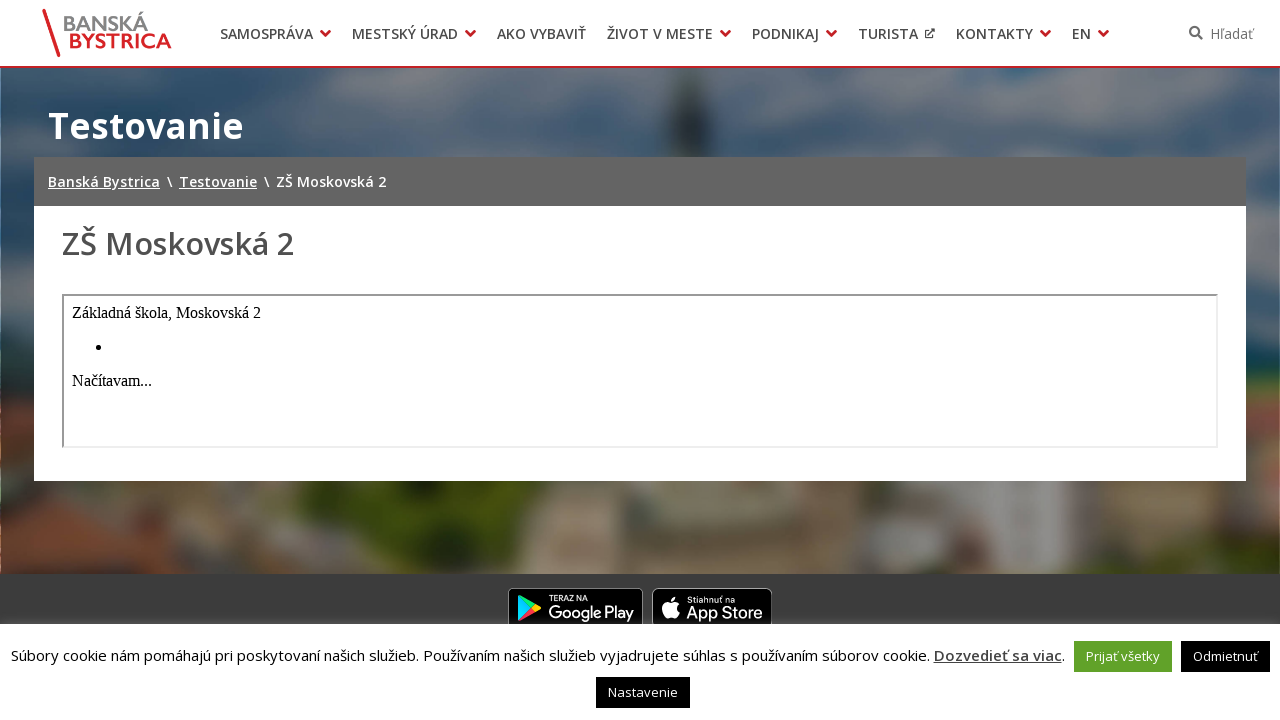

--- FILE ---
content_type: text/html; charset=UTF-8
request_url: https://www.banskabystrica.sk/testovanie/zs-moskovska-2/
body_size: 12063
content:
<!DOCTYPE html>
<html lang="sk-SK">

<head>
  <meta charset="UTF-8" />
  <meta name="viewport" content="width=device-width, initial-scale=1.0, viewport-fit=cover" />
      <link rel="apple-touch-icon" href="https://www.banskabystrica.sk/wp-content/themes/smart-city-bb/images/icon@180.png" />
    <link rel="icon" type="image/png" href="https://www.banskabystrica.sk/wp-content/themes/smart-city-bb/images/icon@48.png"
      sizes="16x16 32x32 48x48" />
    <link rel="icon" type="image/png" href="https://www.banskabystrica.sk/wp-content/themes/smart-city-bb/images/icon@192.png"
      sizes="180x180 192x192" />
    <meta name='robots' content='index, follow, max-image-preview:large, max-snippet:-1, max-video-preview:-1' />
	<style>img:is([sizes="auto" i], [sizes^="auto," i]) { contain-intrinsic-size: 3000px 1500px }</style>
	
	<title>ZŠ Moskovská 2 | Banská Bystrica</title>
<link crossorigin data-rocket-preconnect href="https://fonts.googleapis.com" rel="preconnect">
<link crossorigin data-rocket-preconnect href="https://assets.pinterest.com" rel="preconnect">
<link crossorigin data-rocket-preconnect href="https://connect.facebook.net" rel="preconnect">
<link crossorigin data-rocket-preconnect href="https://www.googletagmanager.com" rel="preconnect">
<link crossorigin data-rocket-preconnect href="https://platform.twitter.com" rel="preconnect">
<link crossorigin data-rocket-preconnect href="https://platform.linkedin.com" rel="preconnect">
<link crossorigin data-rocket-preconnect href="https://s3.eu-central-1.amazonaws.com" rel="preconnect">
<link crossorigin data-rocket-preconnect href="https://services.bookio.com" rel="preconnect">
<link data-rocket-preload as="style" href="https://fonts.googleapis.com/css2?family=Open+Sans%3Awght%40400%3B600%3B700&#038;ver=1.0.0&#038;display=swap" rel="preload">
<link href="https://fonts.googleapis.com/css2?family=Open+Sans%3Awght%40400%3B600%3B700&#038;ver=1.0.0&#038;display=swap" media="print" onload="this.media=&#039;all&#039;" rel="stylesheet">
<noscript><link rel="stylesheet" href="https://fonts.googleapis.com/css2?family=Open+Sans%3Awght%40400%3B600%3B700&#038;ver=1.0.0&#038;display=swap"></noscript><link rel="preload" data-rocket-preload as="image" href="https://www.banskabystrica.sk/wp-content/themes/smart-city/general-images/google-play-badge-sk.svg" fetchpriority="high">
	<link rel="canonical" href="https://www.banskabystrica.sk/testovanie/zs-moskovska-2/" />
	<meta property="og:locale" content="sk_SK" />
	<meta property="og:type" content="article" />
	<meta property="og:title" content="ZŠ Moskovská 2 | Banská Bystrica" />
	<meta property="og:url" content="https://www.banskabystrica.sk/testovanie/zs-moskovska-2/" />
	<meta property="og:site_name" content="Banská Bystrica" />
	<meta property="article:publisher" content="https://www.facebook.com/Mesto-Bansk-Bystrica-133297286814920/" />
	<meta property="og:image" content="https://cdn.banskabystrica.sk/2018/10/logo.png" />
	<meta property="og:image:width" content="500" />
	<meta property="og:image:height" content="200" />
	<meta property="og:image:type" content="image/png" />
	<meta name="twitter:card" content="summary_large_image" />
	<script type="application/ld+json" class="yoast-schema-graph">{"@context":"https://schema.org","@graph":[{"@type":"WebPage","@id":"https://www.banskabystrica.sk/testovanie/zs-moskovska-2/","url":"https://www.banskabystrica.sk/testovanie/zs-moskovska-2/","name":"ZŠ Moskovská 2 | Banská Bystrica","isPartOf":{"@id":"https://www.banskabystrica.sk/#website"},"datePublished":"2021-01-20T10:57:39+00:00","breadcrumb":{"@id":"https://www.banskabystrica.sk/testovanie/zs-moskovska-2/#breadcrumb"},"inLanguage":"sk-SK","potentialAction":[{"@type":"ReadAction","target":["https://www.banskabystrica.sk/testovanie/zs-moskovska-2/"]}]},{"@type":"BreadcrumbList","@id":"https://www.banskabystrica.sk/testovanie/zs-moskovska-2/#breadcrumb","itemListElement":[{"@type":"ListItem","position":1,"name":"Home","item":"https://www.banskabystrica.sk/"},{"@type":"ListItem","position":2,"name":"Testovanie","item":"https://www.banskabystrica.sk/?page_id=41961"},{"@type":"ListItem","position":3,"name":"ZŠ Moskovská 2"}]},{"@type":"WebSite","@id":"https://www.banskabystrica.sk/#website","url":"https://www.banskabystrica.sk/","name":"Banská Bystrica","description":"Oficiálne stránky mesta","potentialAction":[{"@type":"SearchAction","target":{"@type":"EntryPoint","urlTemplate":"https://www.banskabystrica.sk/?s={search_term_string}"},"query-input":{"@type":"PropertyValueSpecification","valueRequired":true,"valueName":"search_term_string"}}],"inLanguage":"sk-SK"}]}</script>


<link rel='dns-prefetch' href='//fonts.googleapis.com' />
<link href='https://fonts.gstatic.com' crossorigin rel='preconnect' />
<link rel="alternate" type="application/rss+xml" title="RSS kanál: Banská Bystrica &raquo;" href="https://www.banskabystrica.sk/feed/" />
<link rel="alternate" type="application/atom+xml" title="RSS kanál: Banská Bystrica &raquo;" href="https://www.banskabystrica.sk/feed/atom/" />
		<!-- This site uses the Google Analytics by MonsterInsights plugin v9.6.1 - Using Analytics tracking - https://www.monsterinsights.com/ -->
							<script src="//www.googletagmanager.com/gtag/js?id=G-90FBH34616"  data-cfasync="false" data-wpfc-render="false" async></script>
			<script type="text/plain" data-cli-class="cli-blocker-script"  data-cli-script-type="analytics" data-cli-block="true"  data-cli-element-position="head" data-cfasync="false" data-wpfc-render="false">
				var mi_version = '9.6.1';
				var mi_track_user = true;
				var mi_no_track_reason = '';
								var MonsterInsightsDefaultLocations = {"page_location":"https:\/\/www.banskabystrica.sk\/testovanie\/zs-moskovska-2\/"};
								if ( typeof MonsterInsightsPrivacyGuardFilter === 'function' ) {
					var MonsterInsightsLocations = (typeof MonsterInsightsExcludeQuery === 'object') ? MonsterInsightsPrivacyGuardFilter( MonsterInsightsExcludeQuery ) : MonsterInsightsPrivacyGuardFilter( MonsterInsightsDefaultLocations );
				} else {
					var MonsterInsightsLocations = (typeof MonsterInsightsExcludeQuery === 'object') ? MonsterInsightsExcludeQuery : MonsterInsightsDefaultLocations;
				}

								var disableStrs = [
										'ga-disable-G-90FBH34616',
									];

				/* Function to detect opted out users */
				function __gtagTrackerIsOptedOut() {
					for (var index = 0; index < disableStrs.length; index++) {
						if (document.cookie.indexOf(disableStrs[index] + '=true') > -1) {
							return true;
						}
					}

					return false;
				}

				/* Disable tracking if the opt-out cookie exists. */
				if (__gtagTrackerIsOptedOut()) {
					for (var index = 0; index < disableStrs.length; index++) {
						window[disableStrs[index]] = true;
					}
				}

				/* Opt-out function */
				function __gtagTrackerOptout() {
					for (var index = 0; index < disableStrs.length; index++) {
						document.cookie = disableStrs[index] + '=true; expires=Thu, 31 Dec 2099 23:59:59 UTC; path=/';
						window[disableStrs[index]] = true;
					}
				}

				if ('undefined' === typeof gaOptout) {
					function gaOptout() {
						__gtagTrackerOptout();
					}
				}
								window.dataLayer = window.dataLayer || [];

				window.MonsterInsightsDualTracker = {
					helpers: {},
					trackers: {},
				};
				if (mi_track_user) {
					function __gtagDataLayer() {
						dataLayer.push(arguments);
					}

					function __gtagTracker(type, name, parameters) {
						if (!parameters) {
							parameters = {};
						}

						if (parameters.send_to) {
							__gtagDataLayer.apply(null, arguments);
							return;
						}

						if (type === 'event') {
														parameters.send_to = monsterinsights_frontend.v4_id;
							var hookName = name;
							if (typeof parameters['event_category'] !== 'undefined') {
								hookName = parameters['event_category'] + ':' + name;
							}

							if (typeof MonsterInsightsDualTracker.trackers[hookName] !== 'undefined') {
								MonsterInsightsDualTracker.trackers[hookName](parameters);
							} else {
								__gtagDataLayer('event', name, parameters);
							}
							
						} else {
							__gtagDataLayer.apply(null, arguments);
						}
					}

					__gtagTracker('js', new Date());
					__gtagTracker('set', {
						'developer_id.dZGIzZG': true,
											});
					if ( MonsterInsightsLocations.page_location ) {
						__gtagTracker('set', MonsterInsightsLocations);
					}
										__gtagTracker('config', 'G-90FBH34616', {"forceSSL":"true","page_path":location.pathname + location.search + location.hash} );
															window.gtag = __gtagTracker;										(function () {
						/* https://developers.google.com/analytics/devguides/collection/analyticsjs/ */
						/* ga and __gaTracker compatibility shim. */
						var noopfn = function () {
							return null;
						};
						var newtracker = function () {
							return new Tracker();
						};
						var Tracker = function () {
							return null;
						};
						var p = Tracker.prototype;
						p.get = noopfn;
						p.set = noopfn;
						p.send = function () {
							var args = Array.prototype.slice.call(arguments);
							args.unshift('send');
							__gaTracker.apply(null, args);
						};
						var __gaTracker = function () {
							var len = arguments.length;
							if (len === 0) {
								return;
							}
							var f = arguments[len - 1];
							if (typeof f !== 'object' || f === null || typeof f.hitCallback !== 'function') {
								if ('send' === arguments[0]) {
									var hitConverted, hitObject = false, action;
									if ('event' === arguments[1]) {
										if ('undefined' !== typeof arguments[3]) {
											hitObject = {
												'eventAction': arguments[3],
												'eventCategory': arguments[2],
												'eventLabel': arguments[4],
												'value': arguments[5] ? arguments[5] : 1,
											}
										}
									}
									if ('pageview' === arguments[1]) {
										if ('undefined' !== typeof arguments[2]) {
											hitObject = {
												'eventAction': 'page_view',
												'page_path': arguments[2],
											}
										}
									}
									if (typeof arguments[2] === 'object') {
										hitObject = arguments[2];
									}
									if (typeof arguments[5] === 'object') {
										Object.assign(hitObject, arguments[5]);
									}
									if ('undefined' !== typeof arguments[1].hitType) {
										hitObject = arguments[1];
										if ('pageview' === hitObject.hitType) {
											hitObject.eventAction = 'page_view';
										}
									}
									if (hitObject) {
										action = 'timing' === arguments[1].hitType ? 'timing_complete' : hitObject.eventAction;
										hitConverted = mapArgs(hitObject);
										__gtagTracker('event', action, hitConverted);
									}
								}
								return;
							}

							function mapArgs(args) {
								var arg, hit = {};
								var gaMap = {
									'eventCategory': 'event_category',
									'eventAction': 'event_action',
									'eventLabel': 'event_label',
									'eventValue': 'event_value',
									'nonInteraction': 'non_interaction',
									'timingCategory': 'event_category',
									'timingVar': 'name',
									'timingValue': 'value',
									'timingLabel': 'event_label',
									'page': 'page_path',
									'location': 'page_location',
									'title': 'page_title',
									'referrer' : 'page_referrer',
								};
								for (arg in args) {
																		if (!(!args.hasOwnProperty(arg) || !gaMap.hasOwnProperty(arg))) {
										hit[gaMap[arg]] = args[arg];
									} else {
										hit[arg] = args[arg];
									}
								}
								return hit;
							}

							try {
								f.hitCallback();
							} catch (ex) {
							}
						};
						__gaTracker.create = newtracker;
						__gaTracker.getByName = newtracker;
						__gaTracker.getAll = function () {
							return [];
						};
						__gaTracker.remove = noopfn;
						__gaTracker.loaded = true;
						window['__gaTracker'] = __gaTracker;
					})();
									} else {
										console.log("");
					(function () {
						function __gtagTracker() {
							return null;
						}

						window['__gtagTracker'] = __gtagTracker;
						window['gtag'] = __gtagTracker;
					})();
									}
			</script>
				<!-- / Google Analytics by MonsterInsights -->
		<link rel='stylesheet' id='cookie-law-info-css' href='https://www.banskabystrica.sk/wp-content/plugins/cookie-law-info/legacy/public/css/cookie-law-info-public.css?ver=3.3.1' media='all' />
<link rel='stylesheet' id='cookie-law-info-gdpr-css' href='https://www.banskabystrica.sk/wp-content/plugins/cookie-law-info/legacy/public/css/cookie-law-info-gdpr.css?ver=3.3.1' media='all' />
<link rel='stylesheet' id='wpforms-form-locker-frontend-css' href='https://www.banskabystrica.sk/wp-content/mu-plugins/wpforms-form-locker/assets/css/frontend.min.css?ver=2.8.0' media='all' />

<link rel='stylesheet' id='city-theme-style-css' href='https://www.banskabystrica.sk/wp-content/themes/smart-city-bb/css/app.css?ver=1.0.240' media='all' />
<script type="text/plain" data-cli-class="cli-blocker-script"  data-cli-script-type="analytics" data-cli-block="true"  data-cli-element-position="head" src="https://www.banskabystrica.sk/wp-content/mu-plugins/google-analytics-for-wordpress/assets/js/frontend-gtag.min.js?ver=9.6.1" id="monsterinsights-frontend-script-js" async data-wp-strategy="async"></script>
<script data-cfasync="false" data-wpfc-render="false" id='monsterinsights-frontend-script-js-extra'>var monsterinsights_frontend = {"js_events_tracking":"true","download_extensions":"doc,pdf,ppt,zip,xls,docx,pptx,xlsx,odt,ods,odp","inbound_paths":"[]","home_url":"https:\/\/www.banskabystrica.sk","hash_tracking":"true","v4_id":"G-90FBH34616"};</script>
<script src="https://www.banskabystrica.sk/wp-includes/js/jquery/jquery.min.js?ver=6.7.4" id="jquery-js"></script>
<script id="cookie-law-info-js-extra">
var Cli_Data = {"nn_cookie_ids":[],"cookielist":[],"non_necessary_cookies":[],"ccpaEnabled":"","ccpaRegionBased":"","ccpaBarEnabled":"","strictlyEnabled":["necessary","obligatoire"],"ccpaType":"gdpr","js_blocking":"1","custom_integration":"","triggerDomRefresh":"","secure_cookies":""};
var cli_cookiebar_settings = {"animate_speed_hide":"500","animate_speed_show":"500","background":"#fff","border":"#444","border_on":"","button_1_button_colour":"#000","button_1_button_hover":"#000000","button_1_link_colour":"#fff","button_1_as_button":"1","button_1_new_win":"","button_2_button_colour":"#333","button_2_button_hover":"#292929","button_2_link_colour":"#444","button_2_as_button":"","button_2_hidebar":"1","button_3_button_colour":"#000","button_3_button_hover":"#000000","button_3_link_colour":"#fff","button_3_as_button":"1","button_3_new_win":"","button_4_button_colour":"#000","button_4_button_hover":"#000000","button_4_link_colour":"#fff","button_4_as_button":"1","button_7_button_colour":"#61a229","button_7_button_hover":"#4e8221","button_7_link_colour":"#fff","button_7_as_button":"1","button_7_new_win":"","font_family":"inherit","header_fix":"","notify_animate_hide":"","notify_animate_show":"","notify_div_id":"#cookie-law-info-bar","notify_position_horizontal":"right","notify_position_vertical":"bottom","scroll_close":"","scroll_close_reload":"","accept_close_reload":"","reject_close_reload":"","showagain_tab":"","showagain_background":"#fff","showagain_border":"#000","showagain_div_id":"#cookie-law-info-again","showagain_x_position":"100px","text":"#000","show_once_yn":"","show_once":"10000","logging_on":"","as_popup":"","popup_overlay":"1","bar_heading_text":"","cookie_bar_as":"banner","popup_showagain_position":"bottom-right","widget_position":"left"};
var log_object = {"ajax_url":"https:\/\/www.banskabystrica.sk\/wp-admin\/admin-ajax.php"};
</script>
<script src="https://www.banskabystrica.sk/wp-content/plugins/cookie-law-info/legacy/public/js/cookie-law-info-public.js?ver=3.3.1" id="cookie-law-info-js"></script>
<script id="city-theme-app-js-extra">
var smartCityTranslations = {"searching":"H\u013ead\u00e1m\u2026","minimum_characters_for_search":"Minim\u00e1lny po\u010det znakov pre vyh\u013ead\u00e1vanie","back_to":"Sp\u00e4\u0165 na","show":"Zobrazi\u0165","navigation":"Navig\u00e1cia"};
</script>
<script src="https://www.banskabystrica.sk/wp-content/themes/smart-city-bb/js/app.js?ver=1.0.240" id="city-theme-app-js"></script>
<link rel="alternate" title="oEmbed (JSON)" type="application/json+oembed" href="https://www.banskabystrica.sk/wp-json/oembed/1.0/embed?url=https%3A%2F%2Fwww.banskabystrica.sk%2Ftestovanie%2Fzs-moskovska-2%2F" />
<link rel="alternate" title="oEmbed (XML)" type="text/xml+oembed" href="https://www.banskabystrica.sk/wp-json/oembed/1.0/embed?url=https%3A%2F%2Fwww.banskabystrica.sk%2Ftestovanie%2Fzs-moskovska-2%2F&#038;format=xml" />

<!-- Dynamic Widgets by QURL loaded - http://www.dynamic-widgets.com //-->
<link rel="icon" href="https://www.banskabystrica.sk/wp-content/themes/smart-city-bb/images/icon@192.png" sizes="32x32" />
<link rel="icon" href="https://www.banskabystrica.sk/wp-content/themes/smart-city-bb/images/icon@192.png" sizes="192x192" />
<link rel="apple-touch-icon" href="https://www.banskabystrica.sk/wp-content/themes/smart-city-bb/images/icon@192.png" />
<meta name="msapplication-TileImage" content="https://www.banskabystrica.sk/wp-content/themes/smart-city-bb/images/icon@192.png" />
<noscript><style id="rocket-lazyload-nojs-css">.rll-youtube-player, [data-lazy-src]{display:none !important;}</style></noscript>  </head>

<body id="body" class="page-template-default page page-id-42009 page-child parent-pageid-41961 wp-embed-responsive theme-smart">
    <div  id="fb-root"></div>
<script async defer crossorigin="anonymous" src="https://connect.facebook.net/sk_SK/sdk.js#xfbml=1&version=v11.0" nonce="eHkXyRGj" type="text/javascript"></script>
<script async defer src="https://platform.twitter.com/widgets.js" type="text/javascript"></script>
<script async defer src="https://platform.linkedin.com/in.js" type="text/javascript">lang: sk_SK</script>
<script async defer src="//assets.pinterest.com/js/pinit.js" type="text/javascript"></script>  <a class="skip-link screen-reader-text" href="#content">
    Preskočiť na obsah  </a>
  <header  id="header">
  <div  id="header-inner">
    <div  class="MainNavigation">
      <button type="button" class="MainNavigation__menu_toggler">Menu</button>
      <nav class="MainNavigation__navigation" aria-label="Hlavná navigácia">
        <h1 class="MainNavigation__brand">
          <a href="https://www.banskabystrica.sk/" rel="home">
            Banská Bystrica          </a>
        </h1>
        <div class="MainNavigation__menu_container menu-container"><ul id="menu-hlavne-menu" class="MainNavigation__menu menu"><li id="menu-item-256" class="menu-item menu-item-type-post_type menu-item-object-page menu-item-has-children menu-item-256"><a href="https://www.banskabystrica.sk/samosprava/" aria-haspopup="true">Samospráva</a><div class="sub-menu-container sub-menu-container-level-0">
<ul class="sub-menu">
	<li id="menu-item-8196" class="menu-item menu-item-type-post_type menu-item-object-page menu-item-8196"><a href="https://www.banskabystrica.sk/samosprava/primator-mesta/">Primátor mesta</a></li>
	<li id="menu-item-776" class="menu-item menu-item-type-post_type menu-item-object-page menu-item-776"><a href="https://www.banskabystrica.sk/samosprava/hlavny-kontrolor-mesta/">Hlavný kontrolór mesta</a></li>
	<li id="menu-item-5961" class="menu-item menu-item-type-post_type menu-item-object-page menu-item-5961"><a href="https://www.banskabystrica.sk/samosprava/mestske-zastupitelstvo/">Mestské zastupiteľstvo</a></li>
	<li id="menu-item-68420" class="menu-item menu-item-type-post_type menu-item-object-page menu-item-68420"><a href="https://www.banskabystrica.sk/samosprava/mestska-rada/">Mestská rada</a></li>
	<li id="menu-item-3053" class="menu-item menu-item-type-post_type menu-item-object-page menu-item-3053"><a href="https://www.banskabystrica.sk/samosprava/komisie-vybory-rady/">Komisie, výbory a rady</a></li>
	<li id="menu-item-23697" class="menu-item menu-item-type-post_type menu-item-object-page menu-item-23697"><a href="https://www.banskabystrica.sk/samosprava/zasadnutia/">Zasadnutia</a></li>
	<li id="menu-item-49809" class="menu-item menu-item-type-post_type menu-item-object-page menu-item-49809"><a href="https://www.banskabystrica.sk/otvorenevladnutie/">Iniciatíva pre Otvorené vládnutie (OGP)</a></li>
	<li id="menu-item-77731" class="menu-item menu-item-type-custom menu-item-object-custom menu-item-77731"><a href="https://www.banskabystrica.sk/obstaravania/verejne-obstaravanie/">Verejné obstarávania</a></li>
	<li id="menu-item-37197" class="menu-item menu-item-type-custom menu-item-object-custom menu-item-37197"><a target="_blank" href="https://egov.banskabystrica.sk/default.aspx?NavigationState=610:0:">Úradná tabuľa</a></li>
	<li id="menu-item-94895" class="menu-item menu-item-type-custom menu-item-object-custom menu-item-94895"><a href="https://egov.banskabystrica.sk">Zverejňovanie informácií</a></li>
	<li id="menu-item-4714" class="menu-item menu-item-type-post_type_archive menu-item-object-subsidy menu-item-4714"><a href="https://www.banskabystrica.sk/dotacie/">Dotácie</a></li>
	<li id="menu-item-4199" class="menu-item menu-item-type-post_type_archive menu-item-object-city_document menu-item-4199"><a href="https://www.banskabystrica.sk/dokumenty-mesta/">Dokumenty mesta</a></li>
	<li id="menu-item-3791" class="menu-item menu-item-type-post_type_archive menu-item-object-regulation menu-item-3791"><a href="https://www.banskabystrica.sk/vzn/">Všeobecne záväzné nariadenia</a></li>
	<li id="menu-item-29635" class="menu-item menu-item-type-post_type menu-item-object-page menu-item-29635"><a href="https://www.banskabystrica.sk/msp/">Mestská polícia Banská Bystrica</a></li>
	<li id="menu-item-814" class="menu-item menu-item-type-post_type menu-item-object-page menu-item-814"><a href="https://www.banskabystrica.sk/samosprava/organizacie-zriadene-mestom/">Organizácie zriadené a založené mestom</a></li>
	<li id="menu-item-51956" class="menu-item menu-item-type-post_type menu-item-object-page menu-item-51956"><a href="https://www.banskabystrica.sk/samosprava/samosprava-pre-cudzincov-novobystricanov/">Samospráva pre cudzincov – Novobystričanov</a></li>
	<li id="menu-item-53010" class="menu-item menu-item-type-post_type menu-item-object-page menu-item-53010"><a href="https://www.banskabystrica.sk/samosprava/regionalny-rozvoj/">Regionálny rozvoj</a></li>
	<li id="menu-item-54809" class="menu-item menu-item-type-post_type menu-item-object-page menu-item-54809"><a href="https://www.banskabystrica.sk/samosprava/pomoc-pre-ukrajinu/">Pomoc pre Ukrajinu</a></li>
</ul>
</div></li>
<li id="menu-item-347" class="menu-item menu-item-type-post_type menu-item-object-page menu-item-has-children menu-item-347"><a href="https://www.banskabystrica.sk/urad/" aria-haspopup="true">Mestský úrad</a><div class="sub-menu-container sub-menu-container-level-0">
<ul class="sub-menu">
	<li id="menu-item-31991" class="menu-item menu-item-type-post_type menu-item-object-page menu-item-31991"><a href="https://www.banskabystrica.sk/urad/klientske-centrum/">Klientske centrum</a></li>
	<li id="menu-item-3577" class="menu-item menu-item-type-post_type menu-item-object-page menu-item-3577"><a href="https://www.banskabystrica.sk/urad/mestsky-urad/prednostka-mestskeho-uradu/">Prednostka mestského úradu</a></li>
	<li id="menu-item-70559" class="menu-item menu-item-type-post_type menu-item-object-page menu-item-70559"><a href="https://www.banskabystrica.sk/urad/odbory-a-oddelenia/">Odbory a oddelenia</a></li>
	<li id="menu-item-7821" class="menu-item menu-item-type-post_type_archive menu-item-object-office_announcement menu-item-7821"><a href="https://www.banskabystrica.sk/oznamy-mesta/">Oznamy</a></li>
	<li id="menu-item-3565" class="menu-item menu-item-type-post_type_archive menu-item-object-project menu-item-3565"><a href="https://www.banskabystrica.sk/projekty/">Projekty</a></li>
	<li id="menu-item-20907" class="menu-item menu-item-type-custom menu-item-object-custom menu-item-20907"><a href="https://www.banskabystrica.sk/agendy">Tlačivá a agendy</a></li>
	<li id="menu-item-70561" class="menu-item menu-item-type-post_type menu-item-object-page menu-item-70561"><a href="https://www.banskabystrica.sk/urad/elektronicke-sluzby-mesta/">Elektronické služby mesta</a></li>
	<li id="menu-item-361" class="menu-item menu-item-type-custom menu-item-object-custom menu-item-361"><a target="_blank" href="http://egov.banskabystrica.sk/">Zmluvy, faktúry a objednávky</a></li>
	<li id="menu-item-19677" class="menu-item menu-item-type-post_type menu-item-object-page menu-item-19677"><a href="https://www.banskabystrica.sk/opendata/">Open Data mesta</a></li>
	<li id="menu-item-31992" class="menu-item menu-item-type-post_type menu-item-object-page menu-item-31992"><a href="https://www.banskabystrica.sk/zivot-v-meste/o-meste/radnica/">Historická radnica</a></li>
	<li id="menu-item-22493" class="menu-item menu-item-type-post_type menu-item-object-page menu-item-22493"><a href="https://www.banskabystrica.sk/urad/zamestnanie-v-samosprave/">Zamestnanie v samospráve</a></li>
	<li id="menu-item-21284" class="menu-item menu-item-type-post_type menu-item-object-page menu-item-21284"><a href="https://www.banskabystrica.sk/urad/ochrana-osobnych-udajov/">Ochrana osobných údajov</a></li>
</ul>
</div></li>
<li id="menu-item-4875" class="menu-item menu-item-type-post_type_archive menu-item-object-life_situation menu-item-4875"><a href="https://www.banskabystrica.sk/ako-vybavit/">Ako vybaviť</a></li>
<li id="menu-item-9639" class="menu-item menu-item-type-post_type menu-item-object-page menu-item-has-children menu-item-9639"><a href="https://www.banskabystrica.sk/zivot-v-meste/" aria-haspopup="true">Život v meste</a><div class="sub-menu-container sub-menu-container-level-0">
<ul class="sub-menu">
	<li id="menu-item-86474" class="menu-item menu-item-type-post_type menu-item-object-page menu-item-86474"><a href="https://www.banskabystrica.sk/parkovanie/">Parkovanie</a></li>
	<li id="menu-item-89259" class="menu-item menu-item-type-post_type menu-item-object-page menu-item-89259"><a href="https://www.banskabystrica.sk/pesiazona/">Pešia zóna</a></li>
	<li id="menu-item-151" class="menu-item menu-item-type-post_type menu-item-object-page menu-item-151"><a href="https://www.banskabystrica.sk/zivot-v-meste/o-meste/">O meste</a></li>
	<li id="menu-item-2551" class="menu-item menu-item-type-post_type menu-item-object-page menu-item-2551"><a href="https://www.banskabystrica.sk/zivot-v-meste/dolezite-telefonne-cisla/">Pohotovostné kontakty</a></li>
	<li id="menu-item-29619" class="menu-item menu-item-type-post_type menu-item-object-page menu-item-29619"><a href="https://www.banskabystrica.sk/msp/">Mestská polícia Banská Bystrica</a></li>
	<li id="menu-item-21262" class="menu-item menu-item-type-post_type menu-item-object-page menu-item-21262"><a href="https://www.banskabystrica.sk/zivot-v-meste/skolstvo/">Školstvo</a></li>
	<li id="menu-item-103276" class="menu-item menu-item-type-post_type menu-item-object-page menu-item-103276"><a href="https://www.banskabystrica.sk/zivot-v-meste/mladi_bb/">Mladí BB</a></li>
	<li id="menu-item-17509" class="menu-item menu-item-type-post_type menu-item-object-page menu-item-17509"><a href="https://www.banskabystrica.sk/zivot-v-meste/sport/">Šport</a></li>
	<li id="menu-item-17510" class="menu-item menu-item-type-post_type menu-item-object-page menu-item-17510"><a href="https://www.banskabystrica.sk/zivot-v-meste/kultura/">Kultúra</a></li>
	<li id="menu-item-2548" class="menu-item menu-item-type-post_type menu-item-object-page menu-item-2548"><a href="https://www.banskabystrica.sk/zivot-v-meste/socialna-pomoc/">Sociálna pomoc</a></li>
	<li id="menu-item-2550" class="menu-item menu-item-type-post_type menu-item-object-page menu-item-2550"><a href="https://www.banskabystrica.sk/zivot-v-meste/matrika-a-pobyt/">Matrika a pobyt</a></li>
	<li id="menu-item-63114" class="menu-item menu-item-type-custom menu-item-object-custom menu-item-63114"><a href="https://www.banskabystrica.sk/sekcie/oddelenia/ekonomicky-odbor/oddelenie-miestnych-dani-a-poplatkov/">Dane a poplatky</a></li>
	<li id="menu-item-2546" class="menu-item menu-item-type-post_type menu-item-object-page menu-item-2546"><a href="https://www.banskabystrica.sk/zivot-v-meste/doprava-a-udrzba-komunikacii/">Doprava a údržba komunikácií</a></li>
	<li id="menu-item-18913" class="menu-item menu-item-type-post_type menu-item-object-page menu-item-18913"><a href="https://www.banskabystrica.sk/zivot-v-meste/odpadove-hospodarstva-verejne-priestranstva-a-sluzby/">Odpady, verejné priestranstvá</a></li>
	<li id="menu-item-87090" class="menu-item menu-item-type-custom menu-item-object-custom menu-item-87090"><a href="https://www.banskabystrica.sk/zivot-v-meste/klima-v-meste/">Klíma v meste Banská Bystrica</a></li>
	<li id="menu-item-18912" class="menu-item menu-item-type-post_type menu-item-object-page menu-item-18912"><a href="https://www.banskabystrica.sk/zivot-v-meste/zivotne-prostredie/">Životné prostredie</a></li>
	<li id="menu-item-18911" class="menu-item menu-item-type-post_type menu-item-object-page menu-item-18911"><a href="https://www.banskabystrica.sk/zivot-v-meste/chov-spolocenskych-zvierat/">Chov spoločenských zvierat</a></li>
	<li id="menu-item-53913" class="menu-item menu-item-type-custom menu-item-object-custom menu-item-53913"><a href="https://novy.odkazprestarostu.sk/dopyty?obec=Bansk%C3%A1+Bystrica">Odkaz pre starostu</a></li>
	<li id="menu-item-14590" class="menu-item menu-item-type-post_type menu-item-object-page menu-item-14590"><a href="https://www.banskabystrica.sk/zivot-v-meste/free-wifi/">WiFi mesta</a></li>
	<li id="menu-item-35524" class="menu-item menu-item-type-custom menu-item-object-custom menu-item-35524"><a href="https://mapy.banskabystrica.sk">Gisplan mesta</a></li>
	<li id="menu-item-35523" class="menu-item menu-item-type-post_type menu-item-object-page menu-item-35523"><a href="https://www.banskabystrica.sk/zivot-v-meste/3d-model-mesta-banska-bystrica/">3D model mesta Banská Bystrica</a></li>
</ul>
</div></li>
<li id="menu-item-9642" class="menu-item menu-item-type-post_type menu-item-object-page menu-item-has-children menu-item-9642"><a href="https://www.banskabystrica.sk/podnikaj/" aria-haspopup="true">Podnikaj</a><div class="sub-menu-container sub-menu-container-level-0">
<ul class="sub-menu">
	<li id="menu-item-373" class="menu-item menu-item-type-post_type menu-item-object-page menu-item-373"><a href="https://www.banskabystrica.sk/podnikaj/investicne-prilezitosti/">Investičné príležitosti</a></li>
	<li id="menu-item-374" class="menu-item menu-item-type-post_type menu-item-object-page menu-item-374"><a href="https://www.banskabystrica.sk/podnikaj/moznosti-prenajmu-priestorov/">Možnosti prenájmu priestorov</a></li>
	<li id="menu-item-9640" class="menu-item menu-item-type-post_type menu-item-object-page menu-item-9640"><a href="https://www.banskabystrica.sk/zivot-v-meste/urady-a-institucie/">Úrady a inštitúcie</a></li>
	<li id="menu-item-16777" class="menu-item menu-item-type-custom menu-item-object-custom menu-item-16777"><a href="https://www.banskabystrica.sk/oznamy-oddeleni/?department_slug=oddelenie-evidencie-a-spravy-majetku-mesta">Obchodné verejné súťaže</a></li>
	<li id="menu-item-16778" class="menu-item menu-item-type-custom menu-item-object-custom menu-item-16778"><a href="/oznamy-oddeleni/?department_slug=oddelenie-evidencie-a-spravy-majetku-mesta">Predaj prenájom majetku</a></li>
</ul>
</div></li>
<li id="menu-item-13082" class="menu-item menu-item-type-custom menu-item-object-custom menu-item-13082"><a href="https://www.visitbanskabystrica.sk">Turista</a></li>
<li id="menu-item-385" class="menu-item menu-item-type-post_type menu-item-object-page menu-item-has-children menu-item-385"><a href="https://www.banskabystrica.sk/kontakty/" aria-haspopup="true">Kontakty</a><div class="sub-menu-container sub-menu-container-level-0">
<ul class="sub-menu">
	<li id="menu-item-63116" class="menu-item menu-item-type-post_type menu-item-object-page menu-item-63116"><a href="https://www.banskabystrica.sk/kontakty/">Mestský úrad</a></li>
	<li id="menu-item-63117" class="menu-item menu-item-type-custom menu-item-object-custom menu-item-63117"><a href="https://www.banskabystrica.sk/osoby/">Zoznam osôb</a></li>
</ul>
</div></li>
<li id="menu-item-61549" class="menu-item menu-item-type-post_type menu-item-object-page menu-item-has-children menu-item-61549"><a href="https://www.banskabystrica.sk/en/" aria-haspopup="true">EN</a><div class="sub-menu-container sub-menu-container-level-0">
<ul class="sub-menu">
	<li id="menu-item-62344" class="menu-item menu-item-type-post_type menu-item-object-page menu-item-62344"><a href="https://www.banskabystrica.sk/en/city-of-banska-bystrica/">City of Banská Bystrica</a></li>
	<li id="menu-item-61740" class="menu-item menu-item-type-post_type menu-item-object-page menu-item-61740"><a href="https://www.banskabystrica.sk/en/mayor-of-banska-bystrica/">Mayor of Banská Bystrica</a></li>
	<li id="menu-item-61734" class="menu-item menu-item-type-post_type menu-item-object-page menu-item-61734"><a href="https://www.banskabystrica.sk/en/the-first-deputy-mayor/">The first Deputy mayor</a></li>
	<li id="menu-item-61733" class="menu-item menu-item-type-post_type menu-item-object-page menu-item-61733"><a href="https://www.banskabystrica.sk/en/the-second-deputy-mayor/">The second Deputy mayor</a></li>
	<li id="menu-item-61739" class="menu-item menu-item-type-post_type menu-item-object-page menu-item-61739"><a href="https://www.banskabystrica.sk/en/city-council/">City Council</a></li>
	<li id="menu-item-61738" class="menu-item menu-item-type-post_type menu-item-object-page menu-item-61738"><a href="https://www.banskabystrica.sk/en/head-of-municipal-office/">Head of Municipal office</a></li>
	<li id="menu-item-61737" class="menu-item menu-item-type-post_type menu-item-object-page menu-item-61737"><a href="https://www.banskabystrica.sk/en/municipal-office/">Municipal office Opening hours</a></li>
	<li id="menu-item-61741" class="menu-item menu-item-type-post_type menu-item-object-page menu-item-61741"><a href="https://www.banskabystrica.sk/en/about-banska-bystrica/">About Banská Bystrica</a></li>
	<li id="menu-item-62417" class="menu-item menu-item-type-custom menu-item-object-custom menu-item-62417"><a href="https://www.visitbanskabystrica.sk/en">Visit Banská Bystrica</a></li>
	<li id="menu-item-61742" class="menu-item menu-item-type-custom menu-item-object-custom menu-item-61742"><a href="https://www.visitbanskabystrica.sk/en/dolizite-informacie-bb/">Information for visitors and newcomers</a></li>
	<li id="menu-item-61743" class="menu-item menu-item-type-custom menu-item-object-custom menu-item-61743"><a href="https://www.visitbanskabystrica.sk/en/ticbb/">Tourist Information Office</a></li>
	<li id="menu-item-61746" class="menu-item menu-item-type-custom menu-item-object-custom menu-item-61746"><a href="https://www.visitbanskabystrica.sk/en/ubytovanie/">Accommodation</a></li>
	<li id="menu-item-61744" class="menu-item menu-item-type-custom menu-item-object-custom menu-item-61744"><a href="https://www.visitbanskabystrica.sk/en/gastronomia/">Gastronomy</a></li>
	<li id="menu-item-61838" class="menu-item menu-item-type-custom menu-item-object-custom menu-item-61838"><a href="https://imhd.sk/bb/public-transport">Public transport and lines</a></li>
	<li id="menu-item-61850" class="menu-item menu-item-type-custom menu-item-object-custom menu-item-61850"><a href="https://www.umb.sk/en/">Matej Bel University</a></li>
	<li id="menu-item-88505" class="menu-item menu-item-type-custom menu-item-object-custom menu-item-88505"><a href="https://slovakia.travel/en">Slovakia Travel</a></li>
	<li id="menu-item-61736" class="menu-item menu-item-type-post_type menu-item-object-page menu-item-61736"><a href="https://www.banskabystrica.sk/en/twin-towns-sister-cities/">Twin towns – sister cities</a></li>
	<li id="menu-item-61735" class="menu-item menu-item-type-post_type menu-item-object-page menu-item-61735"><a href="https://www.banskabystrica.sk/en/contact/">Contact</a></li>
</ul>
</div></li>
</ul></div>      </nav>
      <div class="MainNavigation__search">
        <button type="button" class="MainNavigation__search_toggler" aria-haspopup="true">Hľadať</button>
        <div class="MainNavigation__search_form">
          <div class="SearchForm__container">
	<form role="search" method="get" id="header_searchform" class="SearchForm" action="https://www.banskabystrica.sk/">
		<div class="SearchForm__inner">
			<label class="SearchForm__label screen-reader-text" for="header_search">Hľadať:</label>
			<input type="search" value="" name="s" id="header_search" placeholder="Napíšte, čo hľadáte" autocomplete="off">
			<button type="submit" class="Action">Hľadať</button>
		</div>
	</form>
</div>
        </div>
      </div>
    </div>
  </div>
</header>  <main  id="content"><header >
    <div  class="container">
        <div class="ContentHeader row">
            <div class="col-xs-24 col-md-24">
                <h1 class="ContentHeader__title">Testovanie</h1>
            </div>
            <div class="ContentHeader__panel col-xs-24">
                <div  class="row">
                    <div class="col-xs-24 col-md-24">
                        <nav class="PathNavigation" aria-label="Mini navigácia">
                            <!-- Breadcrumb NavXT 7.4.1 -->
<span property="itemListElement" typeof="ListItem"><a property="item" typeof="WebPage" title="Ísť na Banská Bystrica." href="https://www.banskabystrica.sk" class="home"><span property="name">Banská Bystrica</span></a><meta property="position" content="1"></span><span class="PathNavigation__separator">\</span><span property="itemListElement" typeof="ListItem"><a property="item" typeof="WebPage" href="https://www.banskabystrica.sk/?page_id=41961" class="post post-page"><span property="name">Testovanie</span></a><meta property="position" content="2"></span><span class="PathNavigation__separator">\</span><span property="itemListElement" typeof="ListItem"><span property="name">ZŠ Moskovská 2</span><meta property="position" content="3"></span>                        </nav>
                    </div>
                </div>
            </div>
        </div>
    </div>
</header>
<div  class="container">
    <div  class="row row-stretch">
        
        <div class="Mainbar col-xs-24 col-md-24">
            <div class="MainbarSection">
                <h2 class="Mainbar__title">
                    ZŠ Moskovská 2                </h2>
                
                
                <p><script type="text/javascript" src="https://s3.eu-central-1.amazonaws.com/bookiopro/assets/bookio.widget.js"></script> <iframe id="bookio-iframe" src="https://services.bookio.com/zakladna-skola-moskovska-2/widget?lang=sk" width="100%" onload="initBookioWidget()" scrolling="no"></iframe></p>

                
                
                            </div>
        </div>

            </div>
</div>
</main>
<footer  id="footer">
    <div  class="container">
                    <div class="row">
                <div class="col-xs-24 col-lg-24">
                    <div style="text-align: center"><a href="https://play.google.com/store/apps/details?id=com.mvi.banska_bystrica" target="_blank" rel="noopener"><img fetchpriority="high" alt="App Banská Bystrica on Google Play" src="https://www.banskabystrica.sk/wp-content/themes/smart-city/general-images/google-play-badge-sk.svg" style="height:40px" decoding="async"/></a> &nbsp; <a href="https://apps.apple.com/sk/app/id1459399188" target="_blank" rel="noopener"><img alt="App Banská Bystrica on iOS App Store" src="https://www.banskabystrica.sk/wp-content/themes/smart-city/general-images/ios-app-store-badge-sk.svg" style="height:40px" decoding="async"/></a></div><div style="display: flex; justify-content:center; font-size:2rem;"><ul class="SocialMediaBadges"><li><a href="https://www.facebook.com/Mesto-Bansk%C3%A1-Bystrica-133297286814920/" target="_blank" rel="noopener" aria-label="Facebook Banská Bystrica" title="Facebook Banská Bystrica"><span class="fab fa-facebook"></span></a><li><li><a href="https://www.instagram.com/mestobanskabystrica/" target="_blank" rel="noopener" aria-label="Instagram Banská Bystrica" title="Instagram Banská Bystrica"><span class="fab fa-instagram"></span></a><li><li><a href="https://www.youtube.com/channel/UCPSxbEBtzp3YQSbStUq3g2A/videos" target="_blank" rel="noopener" aria-label="Youtube Banská Bystrica" title="Youtube Banská Bystrica"><span class="fab fa-youtube"></span></a><li><li><a href="https://www.banskabystrica.sk/feed/atom/" target="_blank" rel="noopener" aria-label="RSS kanál Banská Bystrica" title="RSS kanál Banská Bystrica"><span class="fas fa-rss"></span></a><li></ul></div><div id="text-4" class="widget_text">			<div class="textwidget"><div class="text-center">Riešenie CITIO 2.0| Technický prevádzkovateľ &#8211; MVI Technology sk, s.r.o.<br />
Správca webového sídla: Mesto Banská Bystrica, Československej armády 26, 97401 Banská Bystrica, <a href="mailto:webmaster@banskabystrica.sk">webmaster@banskabystrica.sk</a> | <a href="https://banskabystrica.sk/vyhlasenie-o-pristupnosti/">Vyhlásenie o prístupnosti</a> | <a href="https://www.banskabystrica.sk/urad/ochrana-osobnych-udajov/">Ochrana osobných údajov</a></div>
</div>
		</div>                </div>
            </div>
            </div>
</footer>
<!--googleoff: all--><div id="cookie-law-info-bar" data-nosnippet="true"><span>Súbory cookie nám pomáhajú pri poskytovaní našich služieb. Používaním našich služieb vyjadrujete súhlas s používaním súborov cookie. <a href="/zasady-ochrany-osobnych-udajov/" id="CONSTANT_OPEN_URL" target="_blank" class="cli-plugin-main-link">Dozvedieť sa viac</a>. <a id="wt-cli-accept-all-btn" role='button' data-cli_action="accept_all" class="wt-cli-element medium cli-plugin-button wt-cli-accept-all-btn cookie_action_close_header cli_action_button">Prijať všetky</a> <a role='button' id="cookie_action_close_header_reject" class="medium cli-plugin-button cli-plugin-main-button cookie_action_close_header_reject cli_action_button wt-cli-reject-btn" data-cli_action="reject">Odmietnuť</a> <a role='button' class="medium cli-plugin-button cli-plugin-main-button cli_settings_button">Nastavenie</a></span></div><div id="cookie-law-info-again" data-nosnippet="true"><span id="cookie_hdr_showagain">Zásady používania cookies</span></div><div class="cli-modal" data-nosnippet="true" id="cliSettingsPopup" tabindex="-1" role="dialog" aria-labelledby="cliSettingsPopup" aria-hidden="true">
  <div class="cli-modal-dialog" role="document">
	<div class="cli-modal-content cli-bar-popup">
		  <button type="button" class="cli-modal-close" id="cliModalClose">
			<svg class="" viewBox="0 0 24 24"><path d="M19 6.41l-1.41-1.41-5.59 5.59-5.59-5.59-1.41 1.41 5.59 5.59-5.59 5.59 1.41 1.41 5.59-5.59 5.59 5.59 1.41-1.41-5.59-5.59z"></path><path d="M0 0h24v24h-24z" fill="none"></path></svg>
			<span class="wt-cli-sr-only">Close</span>
		  </button>
		  <div class="cli-modal-body">
			<div class="cli-container-fluid cli-tab-container">
	<div class="cli-row">
		<div class="cli-col-12 cli-align-items-stretch cli-px-0">
			<div class="cli-privacy-overview">
				<h4>Prehľad ochrany osobných údajov</h4>				<div class="cli-privacy-content">
					<div class="cli-privacy-content-text">Táto webová stránka používa súbory cookies na zlepšenie vášho zážitku pri prechádzaní webom. Z nich sa vo vašom prehliadači ukladajú súbory cookies, ktoré sú kategorizované podľa potreby, pretože sú nevyhnutné pre fungovanie základných funkcií webovej stránky. Používame aj cookies tretích strán, ktoré nám pomáhajú analyzovať a pochopiť, ako používate túto webovú stránku. Tieto cookies budú uložené vo vašom prehliadači iba s vaším súhlasom. Máte tiež možnosť zrušiť tieto cookies. Zrušenie niektorých z týchto súborov cookies však môže ovplyvniť váš zážitok z prehliadania.</div>
				</div>
				<a class="cli-privacy-readmore" aria-label="Zobraziť viac" role="button" data-readmore-text="Zobraziť viac" data-readless-text="Zobraziť menej"></a>			</div>
		</div>
		<div class="cli-col-12 cli-align-items-stretch cli-px-0 cli-tab-section-container">
												<div class="cli-tab-section">
						<div class="cli-tab-header">
							<a role="button" tabindex="0" class="cli-nav-link cli-settings-mobile" data-target="necessary" data-toggle="cli-toggle-tab">
								Nevyhnutné							</a>
															<div class="wt-cli-necessary-checkbox">
									<input type="checkbox" class="cli-user-preference-checkbox"  id="wt-cli-checkbox-necessary" data-id="checkbox-necessary" checked="checked"  />
									<label class="form-check-label" for="wt-cli-checkbox-necessary">Nevyhnutné</label>
								</div>
								<span class="cli-necessary-caption">Vždy zapnuté</span>
													</div>
						<div class="cli-tab-content">
							<div class="cli-tab-pane cli-fade" data-id="necessary">
								<div class="wt-cli-cookie-description">
									Nevyhnutné súbory cookies sú absolútne nevyhnutné pre správne fungovanie webovej stránky. Táto kategória zahŕňa iba súbory cookies, ktoré zabezpečujú základné funkcie a bezpečnostné prvky webovej stránky. Tieto cookies neukladajú žiadne osobné informácie.								</div>
							</div>
						</div>
					</div>
																	<div class="cli-tab-section">
						<div class="cli-tab-header">
							<a role="button" tabindex="0" class="cli-nav-link cli-settings-mobile" data-target="functional" data-toggle="cli-toggle-tab">
								Funkčné							</a>
															<div class="cli-switch">
									<input type="checkbox" id="wt-cli-checkbox-functional" class="cli-user-preference-checkbox"  data-id="checkbox-functional" />
									<label for="wt-cli-checkbox-functional" class="cli-slider" data-cli-enable="Zapnuté" data-cli-disable="Vypnuté"><span class="wt-cli-sr-only">Funkčné</span></label>
								</div>
													</div>
						<div class="cli-tab-content">
							<div class="cli-tab-pane cli-fade" data-id="functional">
								<div class="wt-cli-cookie-description">
									Funkčné súbory cookies pomáhajú vykonávať určité funkcie, ako je zdieľanie obsahu webovej stránky na platformách sociálnych médií, zhromažďovanie spätnej väzby a ďalšie funkcie tretích strán.
								</div>
							</div>
						</div>
					</div>
																	<div class="cli-tab-section">
						<div class="cli-tab-header">
							<a role="button" tabindex="0" class="cli-nav-link cli-settings-mobile" data-target="analytics" data-toggle="cli-toggle-tab">
								Analytické							</a>
															<div class="cli-switch">
									<input type="checkbox" id="wt-cli-checkbox-analytics" class="cli-user-preference-checkbox"  data-id="checkbox-analytics" />
									<label for="wt-cli-checkbox-analytics" class="cli-slider" data-cli-enable="Zapnuté" data-cli-disable="Vypnuté"><span class="wt-cli-sr-only">Analytické</span></label>
								</div>
													</div>
						<div class="cli-tab-content">
							<div class="cli-tab-pane cli-fade" data-id="analytics">
								<div class="wt-cli-cookie-description">
									Analytické cookies sa používajú na pochopenie toho, ako návštevníci interagujú s webovou stránkou. Tieto súbory cookies pomáhajú poskytovať informácie o metrikách, ako je počet návštevníkov, miera odchodov, zdroj návštevnosti atď.
								</div>
							</div>
						</div>
					</div>
										</div>
	</div>
</div>
		  </div>
		  <div class="cli-modal-footer">
			<div class="wt-cli-element cli-container-fluid cli-tab-container">
				<div class="cli-row">
					<div class="cli-col-12 cli-align-items-stretch cli-px-0">
						<div class="cli-tab-footer wt-cli-privacy-overview-actions">
						
															<a id="wt-cli-privacy-save-btn" role="button" tabindex="0" data-cli-action="accept" class="wt-cli-privacy-btn cli_setting_save_button wt-cli-privacy-accept-btn cli-btn">ULOŽIŤ A PRIJAŤ</a>
													</div>
						
					</div>
				</div>
			</div>
		</div>
	</div>
  </div>
</div>
<div  class="cli-modal-backdrop cli-fade cli-settings-overlay"></div>
<div  class="cli-modal-backdrop cli-fade cli-popupbar-overlay"></div>
<!--googleon: all--><link rel='stylesheet' id='cookie-law-info-table-css' href='https://www.banskabystrica.sk/wp-content/plugins/cookie-law-info/legacy/public/css/cookie-law-info-table.css?ver=3.3.1' media='all' />
<script>window.lazyLoadOptions=[{elements_selector:"img[data-lazy-src],.rocket-lazyload",data_src:"lazy-src",data_srcset:"lazy-srcset",data_sizes:"lazy-sizes",class_loading:"lazyloading",class_loaded:"lazyloaded",threshold:300,callback_loaded:function(element){if(element.tagName==="IFRAME"&&element.dataset.rocketLazyload=="fitvidscompatible"){if(element.classList.contains("lazyloaded")){if(typeof window.jQuery!="undefined"){if(jQuery.fn.fitVids){jQuery(element).parent().fitVids()}}}}}},{elements_selector:".rocket-lazyload",data_src:"lazy-src",data_srcset:"lazy-srcset",data_sizes:"lazy-sizes",class_loading:"lazyloading",class_loaded:"lazyloaded",threshold:300,}];window.addEventListener('LazyLoad::Initialized',function(e){var lazyLoadInstance=e.detail.instance;if(window.MutationObserver){var observer=new MutationObserver(function(mutations){var image_count=0;var iframe_count=0;var rocketlazy_count=0;mutations.forEach(function(mutation){for(var i=0;i<mutation.addedNodes.length;i++){if(typeof mutation.addedNodes[i].getElementsByTagName!=='function'){continue}
if(typeof mutation.addedNodes[i].getElementsByClassName!=='function'){continue}
images=mutation.addedNodes[i].getElementsByTagName('img');is_image=mutation.addedNodes[i].tagName=="IMG";iframes=mutation.addedNodes[i].getElementsByTagName('iframe');is_iframe=mutation.addedNodes[i].tagName=="IFRAME";rocket_lazy=mutation.addedNodes[i].getElementsByClassName('rocket-lazyload');image_count+=images.length;iframe_count+=iframes.length;rocketlazy_count+=rocket_lazy.length;if(is_image){image_count+=1}
if(is_iframe){iframe_count+=1}}});if(image_count>0||iframe_count>0||rocketlazy_count>0){lazyLoadInstance.update()}});var b=document.getElementsByTagName("body")[0];var config={childList:!0,subtree:!0};observer.observe(b,config)}},!1)</script><script data-no-minify="1" async src="https://www.banskabystrica.sk/wp-content/mu-plugins/wp-rocket/assets/js/lazyload/17.8.3/lazyload.min.js"></script></body>
</html>
<!-- Cached for great performance -->

--- FILE ---
content_type: text/html;charset=UTF-8
request_url: https://services.bookio.com/zakladna-skola-moskovska-2/widget?lang=sk
body_size: 11224
content:






<!DOCTYPE html>
<!--[if IE 9 ]>    <html lang="sk" class="no-js ie9" > <![endif]-->
<!--[if (gt IE 9)|!(IE)]><!--> <html lang="sk" class="no-js" ><!--<![endif]-->
	<head>
        <!-- Version: 3771 -->
		<meta http-equiv="Content-Type" content="text/html; charset=UTF-8">
		<meta http-equiv="X-UA-Compatible" content="IE=edge,chrome=1">
        
		    <title>Základná škola, Moskovská 2 - rezervácia termínu | Bookio.</title>
        
        
<script>
    
        window.dataLayer = window.dataLayer || [];

        function gtag() {
            dataLayer.push(arguments);
        }

        gtag("consent", "default", {
            ad_storage: "denied",
            ad_user_data: "denied",
            ad_personalization: "denied",
            analytics_storage: "denied",
            functionality_storage: "denied",
            personalization_storage: "denied",
            security_storage: "granted",
            wait_for_update: 2000,
        });
        gtag("set", "ads_data_redaction", true);
        gtag("set", "url_passthrough", true);
    
</script>

        
        

        
    <!-- Google Tag Manager -->
    <script>(function(w,d,s,l,i){w[l]=w[l]||[];w[l].push({'gtm.start':
            new Date().getTime(),event:'gtm.js'});var f=d.getElementsByTagName(s)[0],
        j=d.createElement(s),dl=l!='dataLayer'?'&l='+l:'';j.async=true;j.src=
        'https://www.googletagmanager.com/gtm.js?id='+i+dl;f.parentNode.insertBefore(j,f);
    })(window,document,'script','dataLayer','GTM-PQP47KP');</script>
    <!-- End Google Tag Manager -->

    


    
        
<!-- Start cookieyes banner -->
<script type="text/javascript">
    function isFramed() {try { return window.self !== window.top; } catch (e) { return true; }};
    
    if (!isFramed()) {
    
        (function (p, a, n, t, s) {
            t = p.createElement(a), s = p.getElementsByTagName(a)[0];
            t.id = 'cookieyes';
            t.src = n;
            s.parentNode.insertBefore(t, s)
        })(document, 'script', 'https://cdn-cookieyes.com/client_data/91455b08c8b66558b3b8dbf8/script.js');
    }
</script>
    <!-- End cookieyes banner -->

        
        
    
		<meta name="viewport" content="width=device-width, initial-scale=1.0, user-scalable=no">
        <link rel="shortcut icon" href="/assets/favicon-32x32-e8f2117cf116c885adfc7c2b415f442c.png" type="image/x-icon">
		<link rel="apple-touch-icon" href="/assets/favicon-32x32-e8f2117cf116c885adfc7c2b415f442c.png">
        <link rel="apple-touch-icon" sizes="57x57" href="/assets/pwa/appletouch/apple-touch-icon-57x57-9d4e7c5b2839d026bb9cbb6daa993240.png" />
        <link rel="apple-touch-icon" sizes="72x72" href="/assets/pwa/appletouch/apple-touch-icon-72x72-9c8e65aacaee353c15255e7845ba29c5.png" />
        <link rel="apple-touch-icon" sizes="76x76" href="/assets/pwa/appletouch/apple-touch-icon-76x76-00d0b6a034d4a0674707f783641f1681.png" />
        <link rel="apple-touch-icon" sizes="114x114" href="/assets/pwa/appletouch/apple-touch-icon-114x114-73f1e754e92b98fefd3e5d33a6ebd02c.png" />
        <link rel="apple-touch-icon" sizes="120x120" href="/assets/pwa/appletouch/apple-touch-icon-120x120-ae65e1616354390937e3328d21370755.png" />
        <link rel="apple-touch-icon" sizes="144x144" href="/assets/pwa/appletouch/apple-touch-icon-144x144-f323c2415b195448e9fe93df6d546822.png" />
        <link rel="apple-touch-icon" sizes="152x152" href="/assets/pwa/appletouch/apple-touch-icon-152x152-873d27c78dffc6e84e0d61d9b42ddf2f.png" />
        <link rel="apple-touch-icon" sizes="180x180" href="/assets/pwa/appletouch/apple-touch-icon-180x180-ac7d4240f602b453f7ae53be8c97d732.png" />
        <link href='https://fonts.googleapis.com/css?family=Open+Sans:400,700&subset=latin-ext,latin' rel='stylesheet' type='text/css'>
        <link rel="stylesheet" href="https://use.fontawesome.com/releases/v5.1.1/css/all.css" integrity="sha384-O8whS3fhG2OnA5Kas0Y9l3cfpmYjapjI0E4theH4iuMD+pLhbf6JI0jIMfYcK3yZ" crossorigin="anonymous" />
        <link rel="stylesheet" href="/assets/manifests/main-7b213d40d9f43b7cbb23f55c5e7cb78f.css"/>
		
        
        
            <meta name="description" content="Rezervujte si termín v Základná škola, Moskovská 2. Rezervácia na presný čas - Bookio rezervačný formulár. Banská Bystrica, základná, škola,, moskovská">
<meta name="keywords" content="rezervácia, termín, Banská Bystrica, základná, škola,, moskovská">
<meta property="og:title" content="Základná škola, Moskovská 2 - rezervácia termínu | Bookio"/>
<meta property="og:description" content="Rezervujte si termín v Základná škola, Moskovská 2. Rezervácia na presný čas - Bookio rezervačný formulár. Banská Bystrica, základná, škola,, moskovská"/>
<meta property="og:image" content="https://services.bookio.com/assets/logo-black-a702db1dafaaca1464006cc2c6666295.png"/>

<link rel="canonical" href="https://services.bookio.com/zakladna-skola-moskovska-2/widget?lang=sk"/>

<script type="application/ld+json">
    {
        "@context": "https:\/\/schema.org",
        "@type": "WebPage",
        "@id": "https://services.bookio.com/zakladna-skola-moskovska-2/widget?lang=sk",
        "url": "https://services.bookio.com/zakladna-skola-moskovska-2/widget?lang=sk",
        "name": "Základná škola, Moskovská 2 - rezervácia termínu | Bookio",
        "description": "Rezervujte si termín v Základná škola, Moskovská 2. Rezervácia na presný čas - Bookio rezervačný formulár. Banská Bystrica, základná, škola,, moskovská",
        "inLanguage": "sk",
        "isPartOf": {
            "@type": "WebSite",
            "@id": "https://bookio.com/sk",
            "url": "https://bookio.com/sk",
            "name": "Rezervačný systém | Bookio"
        },
        "breadcrumb": {
            "@type":"BreadcrumbList",
            "itemListElement":[
                {
                    "@type":"ListItem",
                    "position":1,
                    "name":"Domov",
                    "item":"https://bookio.com/sk"
                },
                {
                    "@type":"ListItem",
                    "position":2,
                    "name":"Základná škola, Moskovská 2 - rezervácia termínu | Bookio",
                    "item":"https://services.bookio.com/zakladna-skola-moskovska-2/widget?lang=sk"
                }
            ]
        }
    }
</script>
        
        <link rel="stylesheet" href="/assets/manifests/widget-b2852ca4bee7cc0167f26f6d773aaa4b.css"/>
        <script type="text/javascript" src="/assets/manifests/widget-ccc94e781ec8b72c81aa3985d181e613.js" ></script>
        <style>
    .service-widget .choose-service .widget-services .service.selected,
    .service-widget .choose-worker .widget-workers .worker.selected,
    .service-widget .choose-terms .widget-terms .term.selected,
    .service-widget .date-time .choose-date-time .widget-time .times .title,
    .service-widget .summary .summary-panel .pay-panel-payment .pay.selected .bank-name,
    .service-widget .summary .summary-panel .sum-panel .name,
    .service-widget .summary .summary-panel .sum-price .price,
    .ui-calendar .ui-datepicker .ui-datepicker-calendar thead,
    footer .content .buttons .button#create-res,
    .service-widget .participants-count .count-wrapper .service-info,
    .service-widget .participants-count .next-services .service.selected,
    .btn-teal:hover {
        color: #000000;
        opacity: 1;
    }
    footer .content .buttons .button#create-res.disabled,
    footer .content .buttons .button#create-res.disabled:hover {
        color: #000000;
        opacity: 0.5;
    }
    .service-widget .widget-categories .step-line,
    .service-widget .choose-service .step-line,
    .service-widget .choose-worker .step-line,
    .service-widget .choose-items .step-line,
    .service-widget .choose-terms .step-line,
    .service-widget .customer-request .step-line,
    .service-widget .date-time .choose-date-time .step-line,
    .service-widget .date-time .choose-date-time .step-line span,
    .service-widget .date-time .step-line-hour-1,
    .service-widget .choose-service .widget-services .service.selected,
    .service-widget .choose-worker .widget-workers .worker.selected,
    .service-widget .choose-terms .widget-terms .term.selected,
    .radio-button-teal input[type="radio"] + label,
    .service-widget .widget-categories .step-line span.top-horizontal,
    .service-widget .widget-categories .step-line span.bottom-horizontal,
    .service-widget .choose-service .step-line span.bottom-horizontal,
    .service-widget .choose-worker .step-line span.bottom-horizontal,
    .service-widget .choose-terms .step-line span.bottom-horizontal,
    .service-widget .choose-items .step-line span.bottom-horizontal,
    .service-widget .required-data .step-line span.bottom-horizontal,
    .service-widget .choose-addons .step-line span.bottom-horizontal,
    .service-widget .customer-request .step-line span.bottom-horizontal,
    .service-widget .date-time .choose-date-time .step-line span.bottom-horizontal,
    .service-widget .personal-information .information .customer-info.highlighted .icon,
    .service-widget .personal-information .information .customer-info.highlighted .field input[type="text"],
    .service-widget .personal-information .information .select-count .select2-container .select2-choice,
    .service-widget .personal-information .information .course-participants .icon,
    .service-widget .summary .summary-panel .pay-panel-payment .pay.selected,
    footer .content .buttons .button#create-res,
    .field-with-icon,
    .service-widget .participants-count .count-wrapper .service-info,
    .service-widget .participants-count .next-services .service.selected,
    .service-widget .participants-count .step-line,
    .service-widget .participants-count .step-line span.bottom-horizontal,
    .service-widget .required-data .step-line,
    .service-widget .choose-addons .step-line,
    .btn-teal, .btn-teal:hover {
        border-color: #000000;
        opacity: 1;
    }
    footer .content .buttons .button#create-res.disabled {
        border-color: #000000;
        opacity: 0.5;
    }
    .loading-spinner .loader-wrapper .loader {
        border-top-color: #000000;
        opacity: 1;
    }
    .service-widget .gift-card-link a,
    .service-widget .step,
    .service-widget .widget-categories .category .category.selected,
    .radio-button-teal input[type="radio"]:checked + label:before,
    .field-with-icon i:first-child,
    .ui-calendar .ui-datepicker .ui-datepicker-header .ui-datepicker-prev,
    .ui-calendar .ui-datepicker .ui-datepicker-header .ui-datepicker-next,
    .ui-calendar .ui-datepicker .ui-datepicker-calendar tbody tr td.ui-datepicker-current-day a.ui-state-active,
    .service-widget .date-time .choose-date-time .widget-time .times .hours .hour.selected,
    .service-widget .date-time .choose-date-time .widget-time .titles .title.selected,
    .service-widget .choose-worker .widget-workers .worker .worker-item .name,
    .service-widget .personal-information .information .customer-info.highlighted .icon,
    .service-widget .personal-information .information .course-participants .icon,
    footer .content .buttons .button#create-res:hover,
    .service-widget .choose-terms .widget-terms .term-select2.selected .select2-container .select2-choice .select2-chosen,
    .service-widget .participants-count participants-count .p-count .counts .minus,
    .service-widget .participants-count participants-count .p-count .counts .plus,
    .btn-teal {
        background-color: #000000;
        opacity: 1;
    }
    .service-widget .gift-card-link a.ratings {
        border-color: #000000;
        color: #000000;
    }
    .service-widget .widget-categories .category .category,
    .ui-calendar .ui-datepicker .ui-datepicker-header .ui-datepicker-prev.ui-datepicker-prev-hover,
    .ui-calendar .ui-datepicker .ui-datepicker-header .ui-datepicker-next.ui-datepicker-next-hover,
    .ui-calendar .ui-datepicker .ui-datepicker-header .ui-datepicker-prev.ui-state-disabled,
    .service-widget .date-time .choose-date-time .widget-time .titles .title {
        background-color: #000000;
        opacity: 0.5;
    }
    .service-widget .widget-categories .sub-categories .category .category {
        background-color: white;
        border: 1px solid #000000;
    }
    .service-widget .widget-categories .sub-categories .category .category .white-text {
        color: #000000;
    }
    .service-widget .confirmation .widget-wl-section {
        color: #000000;
    }
</style>
        <script type="text/javascript" src="/assets/dependencies/raven-js/raven.min-b06216db5a12a0ef7c9023c40f4e2fc4.js" ></script>

    <script>
        Raven.config('https://3986139f486f469e81fcacdedc7a0b81@sentry.cweb.sk/3', {
            release: "3771"
        }).install()
    </script>


        
        <base href="/">
        
        
            <meta name="robots" content="noindex">
        
        

        <script>
    var i18n={'server.language': 'sk','time.duration.days': "d",'time.duration.hours': "h",'time.duration.minutes': "min.",'all.generic.loading': "Načítavam...",'all.generic.back': "Späť",'all.generic.monday': "Pondelok",'all.generic.tuesday': "Utorok",'all.generic.wednesday': "Streda",'all.generic.thursday': "Štvrtok",'all.generic.friday': "Piatok",'all.generic.saturday': "Sobota",'all.generic.sunday': "Nedeľa",'widget.giftCardLink.label': "Darčekové poukážky",'widget.selectCategory.title': "Vyberte kategóriu",'widget.selectService.title': "Vyberte službu",'widget.service.isInformativePrice': "od",'widget.selectAddons.title': "Doplnkové služby",'widget.selectAddons.button.next': "Ďalší krok",'widget.selectWorker.title': "Vyberte pracovníka",'widget.selectWorker.canNotSelect': "Pri zvolenej službe nie je možné si vybrať pracovníka.",'widget.selectItem.title': "Vyberte počet prenájmov",'widget.selectItem.canNotSelect': "Pri zvolenej službe nieje možné si vybrať konkrétnu miestnosť",'widget.selectItem.servicesCount.label': "Počet prenájmov",'widget.selectItem.participantsCount.title': "Počet účastníkov",'widget.selectItem.participantsCount.label': "Počet účastníkov",'widget.selectTerm.title': "Vyberte termín",'widget.selectTerm.readonlyTitle': "Dostupné termíny",'widget.course.nextPossible': "Ďalšia možná exkurzia",'widget.course.after': "po",'widget.course.selectYear': "Rok",'widget.course.selectMonth': "mesiac",'widget.course.selectDay': "Deň",'widget.course.freeCapacity': "Voľná kapacita",'widget.course.placeOfAction': "Miesto konania:",'widget.course.countTerms': "Počet termínov",'widget.course.showAll': "Zobraziť všetky termíny",'widget.selectDate.title': "Vyberte dátum",'widget.selectTime.title': "Vyberte čas",'widget.selectTime.readonlyTitle': "Dostupné časy",'widget.common.selectTime.notFound': "Aktuálne nie je voľný žiadny termín na online rezerváciu. Prevádzka neumožňuje rezervácie do príliš vzdialenej budúcnosti. Kontaktujte zariadenie\u002c  alebo sa vráťte neskôr. Za pochopenie ďakujeme.",'widget.common.selectTime.cantReserve': "Aktuálne nie je voľný žiadny termín na online rezerváciu. Prevádzka neumožňuje rezervácie do príliš vzdialenej budúcnosti. Kontaktujte zariadenie\u002c alebo sa vráťte neskôr. Za pochopenie ďakujeme.",'widget.customerInfo.title': "Vyplňte Vaše údaje",'widget.customerInfo.name': "Meno",'widget.customerInfo.surname': "Priezvisko",'widget.customerInfo.email': "Email",'widget.customerInfo.phone': "Telefón",'widget.customersInfo.title': "Účastníci",'widget.customersInfo.count': "Počet",'widget.customersInfo.addCustomersInfo.label': "Pridať info o účastníkoch",'widget.courseParticipants.title': "Zadajte počet účastníkov a vyplňte údaje",'widget.courseParticipants.otherBuyer.label': "Zadať iného rezervujúceho \u0028POZOR - nie je účastníkom kurzu!\u0029",'widget.reservationNote.placeholder': "Poznámka",'widget.reservationRequest.placeholder': "Zadajte orientačný dátum a čas kedy by ste mali o danú službu záujem\u002c čoskoro Vás budeme kontaktovať.",'widget.action.createReservation': "Rezervovať",'widget.action.createRequest': "Vytvoriť objednávku",'widget.action.pay': "Zaplatiť",'widget.action.payDeposit': "Objednať",'widget.request.title': "Vyplňte žiadosť",'widget.finish.iCal': "iCal",'widget.finish.gCal': "Google kalendár",'widget.finish.outlook': "Outlook",'widget.finish.action.addInCalendar': "Pridať do kalendára",'widget.finish.action.navigate': "Naviguj",'widget.finish.action.addNew': "Nová rezervácia",'widget.finish.ordered': "Ďakujeme za objednávku\u002c čoskoro Vás budeme kontaktovať.",'widget.finish.confirmed': "Ďakujeme za rezerváciu. Potvrdenie rezervácie sme Vám práve odoslali na Váš email: \u003cstrong\u003e\u007b\u007bemail\u007d\u007d\u003c\u002fstrong\u003e",'widget.finish.unconfirmed': "Ďakujeme za vašu žiadosť o rezerváciu\nVaša rezervácia ešte \u003cstrong\u003eNIE JE POTVRDENÁ.\u003c\u002fstrong\u003e\n\nTeraz sa \u003cstrong\u003ečaká na potvrdenie od prevádzky.\u003c\u002fstrong\u003e Po jej schválení Vám zašleme potvrdenie na e-mail: \u007b\u007bemail\u007d\u007d",'widget.finish.at': "o",'widget.finish.notFound': "Mapu nebolo možné zobraziť",'widget.finish.successWaitingList': "Boli ste pridaný na zoznam náhradníkov.",'widget.slovnaft.confirmed': "Rezervácia je zabezpečená\u002c potvrdenie sme Vám poslali na zadaný e-mail.",'widget.slovnaft.serviceName': "Rezervácia Business Lounge",'widget.slovnaft.selectService.title': "Vyberte dĺžku rezervácie",'widget.slovnaft.bonusCard': "Číslo karty Slovnaft Move",'widget.slovnaft.coupon': "Číslo zlavového kupónu",'widget.summary.payment': "Vyberte platbu",'widget.summary.price': "Suma spolu:",'widget.summary.deposit': "Záloha:",'widget.summary.purchaseFor': "Platba",'widget.summary.dateTime': "Dátum a čas:",'widget.summary.addons': "Doplnkové služby:",'widget.summary.addons.price': "Cena doplnkov:",'widget.summary.at': "o",'widget.summary.vop': "\u003ca href=\u0022https:\u002f\u002fbookio-services.s3.amazonaws.com\u002fvop\u002fVOP_widget_sk-NEW.pdf\u0022 target=\u0022_blank\u0022\u003eVšeobecné obchodné podmienky\u003c\u002fa\u003e",'widget.summary.worker': "Postará sa o Vás:",'widget.summary.duration': "Doba trvania:",'widget.summary.person': "Rezervácia na meno:",'widget.summary.minutes.abbr': "min.",'widget.summary.minute': "minúta",'widget.summary.minutes': "minúty",'widget.summary.minutes.lot': "minút",'widget.summary.giftCard': "Poukážka-",'widget.summary.cashGiftCard': "Peňažná poukážka:",'widget.summary.partialPrice': "Súčet:",'widget.summary.finish': "Hotovo",'widget.summary.person.label': "Počet osôb",'widget.markAll': "Označiť všetky možnosti",'widget.marketing.info': "Súhlasím so spracovaním osobných údajov pre \u003cstrong\u003e\u007b0\u007d\u003c\u002fstrong\u003e na marketingové účely a súhlasím s ich použitím pre účely priameho marketingu",'widget.marketing.info.more': "Podrobnosti tu",'widget.marketing.info.moreInfo': "Poskytovateľom služby\u002ftovaru\u002c ktorej dávate súhlas na využívanie Vašich údajov na marketingové účely je spoločnosť \u003cstrong\u003e\u007b\u007bcompanyName\u007d\u007d\u003c\u002fstrong\u003e u ktorej si práve objednávate službu\u002ftovar resp. robíte rezerváciu termínu. Len táto firma bude využívať Vaše osobné údaje na marketingové aktivity svojich tovarov a služieb.\u003cbr\u002f\u003e\u003cbr\u002f\u003ePriamy marketing bude vykonávaný najmä emailovými správami\u002c SMS správami či inými druhmi správ a inou formou komunikácie\u002c ktoré umožňujú aktuálne aplikácie\u002c pričom využívanými kontaktnými údajmi budú Váš email a poskytnuté telefónne číslo.\u003cbr\u002f\u003eTu udelený súhlas môžete kedykoľvek odvolať zaslaním Vašej požiadavky na email: \u007b\u007bfacilityEmail\u007d\u007d",'widget.vop.more': "\u003ca href=\u0022\u007b0\u007d\u0022 target=\u0022_blank\u0022\u003eZásady ochrany osobných údajov\u003c\u002fa\u003e",'widget.vop.info.error': "Musíte súhlasiť so všeobecnými obchodnými podmienkami.",'paymentMethod.cardpay': "Platobná karta",'paymentMethod.vubpay': "e Platby VÚB",'paymentMethod.tatrapay': "Tatrapay",'paymentMethod.sporopay': "Sporopay",'paymentMethod.platba24': "Paltba24",'common.countrySelector.modal.title': "Vyberte krajinu",'common.countrySelector.modal.findAnother': "Nájdi iné",'common.countrySelector.modal.find': "Nájdi",'reservationLength': "\u007b\u007bduration\u007d\u007d min.",'widget.giftCard.addAnother': "Pridať inú darčekovú poukážku?",'widget.giftCard.count': "Počet použití",'widget.giftCard.placeholder': "Poukážka",'widget.giftCard.placeholder.moreReservations': "Poukážka na \u007b\u007bi\u007d\u007d. rezerváciu",'widget.cashGiftCard.placeholder': "Kód poukazu Bookio",'widget.giftCard.select.giftCards': "Využite poukážku na vybrané služby",'widget.giftCard.select.cashGiftCard': "Použiť peňažnú poukážku",'widget.excursionCustomerInfo.title': "Vyplňte Vaše údaje",'widget.participantsCount.title': "Zadajte počet účastníkov",'widget.participantsCount.count.label': "Počet účastníkov",'widget.requiredData.title': "Povinné otázky",'widget.error.message': "Vyplňte povinné \u0028označené\u0029 polia",'widget.summary.daysToReservation.today': "Váš termín rezervácie bude \u003cstrong\u003ednes\u003c\u002fstrong\u003e.",'widget.summary.daysToReservation.tomorrow': "Váš termín rezervácie bude \u003cstrong\u003ezajtra\u003c\u002fstrong\u003e.",'widget.summary.daysToReservation.2to4': "Váš termín rezervácie bude \u003cstrong\u003eo \u007b\u007bdaysCount\u007d\u007d dni\u003c\u002fstrong\u003e.",'widget.summary.daysToReservation.more': "Váš termín rezervácie bude \u003cstrong\u003eo \u007b\u007bdaysCount\u007d\u007d dní\u003c\u002fstrong\u003e.",'widget.summary.withAddons': "Celkove trvanie \u007b\u007bduration\u007d\u007d v hodnote \u007b\u007bprice\u007d\u007d.",'widget.waitingList.addingToWaitListInfo': "Budete pridaný na zoznam náhradníkov na \u007b\u007bdate\u007d\u007d o",'widget.waitingList.addToWaitingList': "Pridať na zoznam náhradníkov",'widget.waitingList.confirmTimes': "Potvrďte časy čakania",'widget.waitingList.chooseTimeInfo': "V prípade uvoľnenia vybratých termínov Vás budeme informovať.",'widget.waitingList.lastStepInfo': "\u003cstrong\u003ePrihlasujete sa ako náhradník.\u003c\u002fstrong\u003e V prípade uvoľnenia vybratých termínov Vás budeme informovať.",'widget.waitingList.noFreeTermInfo': "Všetky termíny sú obsadené.",'widget.waitingList.noSuitableTime': "Pridať sa ako náhradník",'widget.waitingList.processing': "Spracovávam...",'widget.waitingList.showWaitingListTimesInfo': "Môžete si vybrať aj viac termínov\u002c kde budete náhradníkom.",'widget.waitingList.backToAvailableTimes': "Naspäť k dostupným časom",'widget.waitingList.showWaitingListTimes': "Zobraziť aj obsadené termíny s možnosťou prihlásenia ako náhradník.",'widget.finish.waitList.service': "Služba",'widget.finish.waitList.note': "Poznámka",'widget.finish.waitList.personalInfo': "Vaše údaje",'widget.finish.waitList.preferredTerms': "Preferované termíny",'widget.finish.waitList.subThanks': "Ak sa uvoľní niektorý termín\u002c ozveme sa Vám.",'widget.finish.waitList.location': "Prevádzka",'widget.ratings.backToWidget': "Naspäť na rezerváciu",'widget.ratings.loadMore': "Zobraziť ďalšie",'widget.ratings.ratingsBasedOn': "Na základe \u003cstrong\u003e\u007b\u007bcount\u007d\u007d\u003c\u002fstrong\u003e zákazníckych hodnotení",'widget.ratings.showingRatings': "Zobrazených \u003cstrong\u003e\u007b\u007bloaded\u007d\u007d zo \u007b\u007bcount\u007d\u007d\u003c\u002fstrong\u003e hodnotení",'widget.ratings.total': "hodnotenie",'widget.ratings.total24': "hodnotenia",'widget.ratings.total5': "hodnotení",'widget.ratings.totalRating': "Celkové hodnotenie \u007b\u007brating\u007d\u007d"};
</script>
    
        
    
	</head>
	<body class="">
        
<!--[if lt IE 9 ]>
<p class="ie-warning">
    You are using a very old version of Internet Explorer! If you want to use this site with all the features, we recommend you to update your version to the latest or download
    <a href="http://abetterbrowser.org/sk" target="_blank">another modern browser</a>.
</p>
<![endif]-->
        
        
            <nav class="navbar-bookio widget">
    <div class="container">
        <div class="navbar-content">
            <div class="brand ">
                
                    <span class="facility-name font-xl">Základná škola, Moskovská 2</span>
                
                
            </div>
            <ul class="navbar-info">
                <li class="navbar-item bookio-logo">
                    <a href="https://www.bookio.com?lang=sk" target="_blank"><div class="bookio"></div></a>
                </li>
                
            </ul>
        </div>
    </div>
</nav>
        
        
        
        
    <!-- Google Tag Manager (noscript) -->
    <noscript><iframe src="https://www.googletagmanager.com/ns.html?id=GTM-PQP47KP"
                      height="0" width="0" style="display:none;visibility:hidden"></iframe></noscript>
    <!-- End Google Tag Manager (noscript) -->

        <service-widget options="{
    &quot;facility&quot;: &quot;zakladna-skola-moskovska-2&quot;,
    &quot;facilityCurrency&quot;: &quot;&#92;u20ac&quot;,
    &quot;locale&quot;: &quot;sk&quot;,
    &quot;language&quot;: &quot;sk&quot;,
    &quot;title&quot;: &quot;Z&#92;u00e1kladn&#92;u00e1 &#92;u0161kola, Moskovsk&#92;u00e1 2&quot;,
    &quot;enabledGiftCards&quot;: false,
    &quot;widgetColor&quot;: &quot;#000000&quot;,
    &quot;payments&quot;: {
        &quot;cardpay&quot;: true,
        &quot;sporopay&quot;: true,
        &quot;vubpay&quot;: true,
        &quot;tatrapay&quot;: true
    },
    &quot;reservationSource&quot;: {
        &quot;source&quot;: &quot;WIDGET_WEB&quot;,
        &quot;url&quot;: &quot;https://www.banskabystrica.sk/testovanie/zs-moskovska-2/&quot;,
        &quot;isZlavaDnaSource&quot;: false,
        &quot;code&quot;: &quot;reservationSource.title.widget.web&quot;
    },
    &quot;widgetTextAfter&quot;: null,
    &quot;widgetTextRequest&quot;: null,
    &quot;showMarketing&quot;: false,
    &quot;noindex&quot;: true,
    &quot;customer&quot;: {
        &quot;isSet&quot;: false,
        &quot;firstName&quot;: &quot;&quot;,
        &quot;lastName&quot;: &quot;&quot;,
        &quot;phone&quot;: &quot;&quot;,
        &quot;email&quot;: &quot;&quot;
    },
    &quot;giftCardsShop&quot;: null,
    &quot;urlParams&quot;: {
        &quot;lang&quot;: &quot;sk&quot;,
        &quot;facility&quot;: &quot;zakladna-skola-moskovska-2&quot;
    },
    &quot;readonly&quot;: false,
    &quot;hiddenHeader&quot;: false,
    &quot;maxDaysBefore&quot;: 31,
    &quot;captcha&quot;: {
        &quot;enabled&quot;: false,
        &quot;siteKey&quot;: &quot;0x4AAAAAABg1QDun0cPGO-kK&quot;,
        &quot;siteKeyManaged&quot;: &quot;0x4AAAAAABnec2LWT6BF2QBh&quot;
    },
    &quot;allowedMoreLocales&quot;: false,
    &quot;isPaidPlan&quot;: false,
    &quot;allowedHtml&quot;: false,
    &quot;widgetTextBefore&quot;: null,
    &quot;textBeforeColor&quot;: null,
    &quot;textBeforeBackground&quot;: null,
    &quot;noFreeCapacity&quot;: &quot;Bohu&#92;u017eia&#92;u013e u&#92;u017e nie je vo&#92;u013en&#92;u00e1 kapacita.&quot;,
    &quot;customNoFreeTime&quot;: null,
    &quot;showWorkers&quot;: false,
    &quot;giftCardsShopTitle&quot;: null,
    &quot;customMarketing&quot;: null,
    &quot;customVop&quot;: &quot;S&#92;u00fahlas&#92;u00edm so &lt;a href=&#92;&quot;https://bookio-services-eu.s3.eu-central-1.amazonaws.com/vop/VOP_widget_sk.pdf&#92;&quot; target=&#92;&quot;_blank&#92;&quot;&gt;v&#92;u0161eobecn&#92;u00fdmi obchodn&#92;u00fdmi podmienkami&lt;/a&gt;&quot;,
    &quot;customPpolicy&quot;: &quot;&lt;a href=&#92;&quot;https://bookio-services-eu.s3.eu-central-1.amazonaws.com/vop/zasady_ochrany_sk.pdf&#92;&quot; target=&#92;&quot;_blank&#92;&quot;&gt;Z&#92;u00e1sady ochrany osobn&#92;u00fdch &#92;u00fadajov&lt;/a&gt;&quot;,
    &quot;enabledWaitingList&quot;: false,
    &quot;hasAutomaticWaitingList&quot;: false,
    &quot;allowRatingsInWidget&quot;: false
}" language="sk" class="service-widget">
            <div class="loading-spinner">
                <div class="loader-wrapper">
                    <div class="loader"></div>
                    <div class="loader-text">Načítavam...</div>
                </div>
            </div>
        </service-widget>
        <script type="text/javascript">
    function findBestMatch(r,e){for(var t="=[base64]",a=JSON.parse(fr.afr(t)),n=0;n<a.length;++n)if(a[n].c==r&&a[n].a==e)return a[n].u;return"/"+r}var fr={_keyStr:"ABCDEFGHIJKLMNOPQRSTUVWXYZabcdefghijklmnopqrstuvwxyz0123456789+/=",afr:function(r){var e,t,a,n,i,o,c,f="",h=0;for(r=r.split("").reverse().join(""),r=r.replace(/[^A-Za-z0-9\+\/\=]/g,"");h<r.length;)n=this._keyStr.indexOf(r.charAt(h++)),i=this._keyStr.indexOf(r.charAt(h++)),o=this._keyStr.indexOf(r.charAt(h++)),c=this._keyStr.indexOf(r.charAt(h++)),e=n<<2|i>>4,t=(15&i)<<4|o>>2,a=(3&o)<<6|c,f+=String.fromCharCode(e),64!=o&&(f+=String.fromCharCode(t)),64!=c&&(f+=String.fromCharCode(a));return f=fr._uafr(f)},_uafr:function(r){for(var e="",t=0,a=c1=c2=0;t<r.length;)a=r.charCodeAt(t),128>a?(e+=String.fromCharCode(a),t++):a>191&&224>a?(c2=r.charCodeAt(t+1),e+=String.fromCharCode((31&a)<<6|63&c2),t+=2):(c2=r.charCodeAt(t+1),c3=r.charCodeAt(t+2),e+=String.fromCharCode((15&a)<<12|(63&c2)<<6|63&c3),t+=3);return e}};if("undefined"==typeof g||!g)var g={};g.createLink=function(r){var e=r.controller,t=r.action,a=(r.absolute||!1,r.params||{}),n=findBestMatch(e,t);n.match(/__FACILITY__/)&&(n=n.replace(/\/__FACILITY__/,a.facility?"/"+a.facility:""),delete a.facility),n.match(/__ID__/)&&(n=n.replace(/\/__ID__/,a.id?"/"+a.id:""),delete a.id),n.match(/__HASH__/)&&(n=n.replace(/\/__HASH__/,a.hash?"/"+a.hash:""),delete a.hash);var i=[];for(var o in a)i.push(encodeURIComponent(o)+"="+encodeURIComponent(a[o]));return n+(i.length?"?"+i.join("&"):"")};
</script>
        


    <script type="text/javascript" src="/assets/widget/runtime-f63a2b573aab158953bf1b716b6e61c9.js" ></script>
    <script type="text/javascript" src="/assets/widget/main-f31b3d96c300f6b0ff79f370d15e3c51.js" ></script>



        
    
    
        <script type="text/javascript" src="/assets/manifests/main-1595a2acf8efd92ec74cf7aa9bfa9025.js" ></script>
	</body>
</html>
